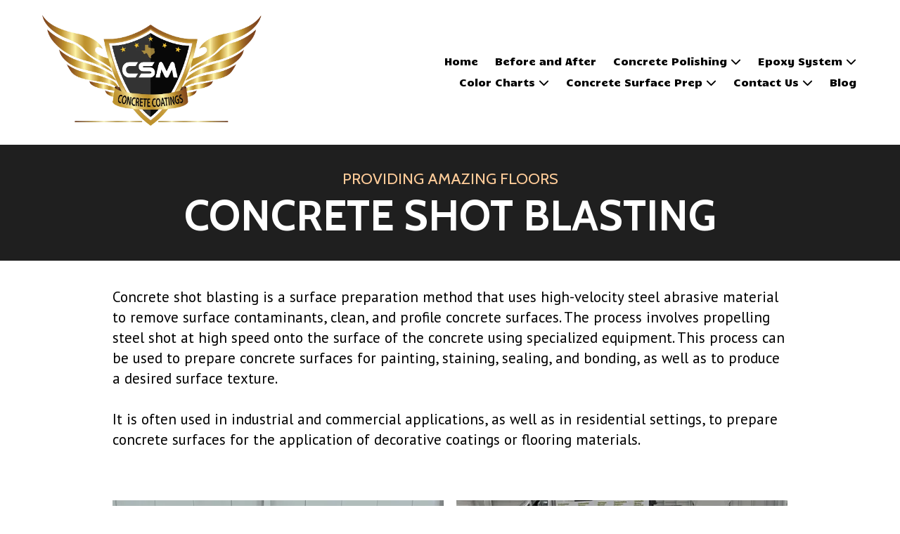

--- FILE ---
content_type: text/css; charset=utf-8
request_url: https://www.csmconcrete.com/system/sites/34197/custom.css?t=1728744025
body_size: 1292
content:
:root {
}


.header-style-logo-text {
  --ss-header-background-color: #1f1f1f;
  --ss-header-background-alpha: calc(100% * 0.0);
}

.header-style-logo-text .branding {
  padding-top: 20px;
  padding-bottom: 20px;
}

.header-style-logo-text .headings {
  text-align: center;
}

.header-style-logo-text .logo {
  width: 69.92263056092844%;
}

.header-style-logo-text h1 {
  color: #ffffff;
    font-family: 'Josefin Sans', sans-serif;
  font-size: 37px;
}

.header-style-logo-text h2 {
  color: #bf9259;
    font-family: 'PT Sans', sans-serif;
  font-size: 22px;
}


.primary-navigation,
.primary-navigation .page-listing a div,
.primary-navigation .page-listing ul,
.location-quick-links {
  background-color: #000000;
}

  /* Duplicated in _primary_nav.scss */
  /* @media (min-width: $desktop-breakpoint - 1) { */
  @media (max-width: 967px) {
    .primary-navigation .page-listing {
      background-color: #000000;
    }
  }

  .primary-navigation .menu-toggle {
    background-color: color-mix(in srgb, #000000 90%, transparent);
  }

  .primary-navigation .page-listing li,
  .location-quick-links a {
    border-color: #ffffff;
  }

    /* Duplicated in _primary_nav.scss */
    /* @media (min-width: $desktop-breakpoint - 1) { */
    @media (max-width: 967px) {
      .primary-navigation .page-listing > li {
        border-color: color-mix(in srgb, #ffffff 80%, transparent);
      }
    }

  .primary-navigation a,
  .primary-navigation .arrow,
  .location-quick-links a {
    color: #ffffff;
  }

    .primary-navigation a div:hover {
      border-color: #ffffff;
      color: #ffffff;
    }

    .primary-navigation a.active div {
      background: #ffffff;
      color: #000000;
    }

    .primary-navigation .page-listing ul ul {
      background: #ffffff;
    }

      .primary-navigation .page-listing ul li {
        border-color: color-mix(in srgb, #ffffff 50%, transparent);
      }

  /* @media (min-width: $desktop-breakpoint) { */
  @media (min-width: 968px) {
    .layout-inline_nav .primary-navigation a div {
      color: #000000;
    }

    .layout-inline_nav .primary-navigation .page-listing ul {
      background-color: #ffffff;
    }

    .layout-inline_nav .primary-navigation .page-listing ul li {
      border-color: color-mix(in srgb, #000000 50%, transparent);
    }

    .layout-inline_nav .primary-navigation a div:hover {
      border-color: #000000;
    }
  }

.site-search--overlay {
  background: color-mix(in srgb, #000000 80%, transparent) !important;
}

.site-search--overlay input[type="text"],
.site-search--overlay form button,
.site-search--overlay .site-search:after {
  color: #ffffff;
}

.site-search--overlay input[type="text"] {
  border-bottom-color: color-mix(in srgb, #ffffff 80%, transparent);
}

.site-search--overlay input[type="text"]::placeholder {
  color: color-mix(in srgb, #ffffff 80%, transparent);
  opacity: 1;
}


.site-container {
    font-family: 'PT Sans', sans-serif;
}

.primary-navigation,
.location-quick-links {
    font-family: 'Candal', sans-serif;
}

.primary-navigation .page-listing li {
  font-size: 15px;
}

.post--title,
.post-item_list .item--title,
.post-gallery .gallery-photo--title,
.post-menu .item--name,
.post-pricing_table .plan--title,
.location-title,
.footer-container .about-title,
.social-icons__title {
    font-family: 'Cabin', sans-serif;
}


.post-button {
    border-style: solid;


  border-radius: 9px;

    box-shadow: 0px 4px 12px 1.28px rgba(0, 0, 0, 0.3);

}


body {
  background-color: #ffffff;
}

body:before {
    background-image: none;
  background-position: center center;
  background-repeat: no-repeat;
  background-size: cover;
}

